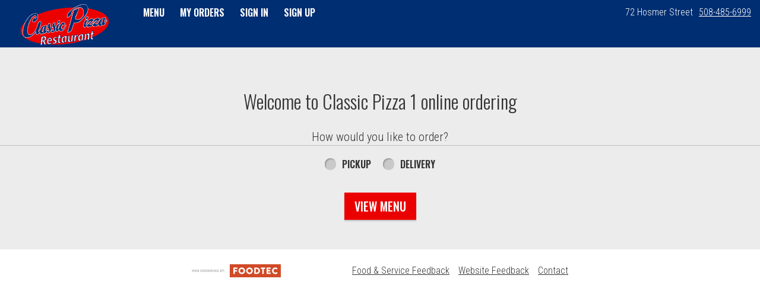

--- FILE ---
content_type: text/css;charset=ISO-8859-1
request_url: https://marlborough.classicpizza1.com/ws/integrated/v1/customization/latte/themes/css
body_size: 843
content:
@import url('https://fonts.googleapis.com/css?family=Oswald:300,400,500,600|Roboto+Condensed:300,400,500,600|Share+Tech+Mono:400');.font-primary, body { font-family: Roboto Condensed, sans-serif !important; }.font-secondary { font-family: Oswald, sans-serif !important; }.font-tertiary { font-family: Share Tech Mono, monospace !important; }.primary-bg-color { background-color: rgb(255, 255, 255)!important; }.btn-choice:not(.active):hover { background-color: rgb(255, 255, 255)!important; }.primary-bg-border-color { border-color: rgb(255, 255, 255)!important; }.popover.top > .arrow { border-top-color: rgb(255, 255, 255)!important; }.popover.left > .arrow { border-left-color: rgb(255, 255, 255)!important; }.popover.right > .arrow { border-right-color: rgb(255, 255, 255)!important; }.popover.bottom > .arrow { border-bottom-color: rgb(255, 255, 255)!important; }.primary-border-color { border-color: rgb(255, 255, 255)!important; }.primary-text-color { color: rgb(51, 51, 51)!important; }.primary-text-border-color { border-color: rgb(51, 51, 51)!important; }.secondary-bg-color { background-color: rgb(0, 46, 114)!important; }.secondary-text-inverse-color { color: rgb(0, 46, 114)!important; }.secondary-text-color { color: rgb(255, 255, 255)!important; }.secondary-bg-inverse-color { background-color: rgb(255, 255, 255)!important; }.secondary-bg-inverse-color:before { background-color: rgb(255, 255, 255)!important; }.secondary-bg-inverse-color:after { background-color: rgb(255, 255, 255)!important; }.action-bg-color { background-color: rgb(235, 0, 0)!important; fill: rgb(235, 0, 0)!important }.action-text-color { color: rgb(235, 0, 0)!important; }.action-border-color { border-color: rgb(235, 0, 0)!important; }.action-inverse-bg-color { background-color: rgb(255, 255, 255)!important; fill: rgb(255, 255, 255)!important }.action-inverse-text-color { color: rgb(255, 255, 255)!important; }.action-inverse-border-color { border-color: rgb(255, 255, 255)!important; }.selection-bg-color { background-color: rgb(0, 46, 114)!important; fill: rgb(0, 46, 114)!important }.selection-text-color { color: rgb(0, 46, 114)!important; }.selection-border-color { border-color: rgb(0, 46, 114)!important; }.btn:hover .tab-icon.filled {background-color: rgb(0, 46, 114)!important; }.btn:active .tab-icon.filled {background-color: rgb(0, 46, 114)!important; }.btn.active .tab-icon.filled {background-color: rgb(0, 46, 114)!important; }.selection-inverse-bg-color { background-color: rgb(255, 255, 255)!important; fill: rgb(255, 255, 255)!important }.selection-inverse-text-color { color: rgb(255, 255, 255)!important; }.selection-inverse-border-color { border-color: rgb(255, 255, 255)!important; }.secondary-bg { background-color: rgb(153, 108, 0)!important; }.secondary-text { color: rgb(255, 255, 255)!important; }.intro-highlight-bg-color { background-color: rgb(235, 0, 0)!important; }.intro-highlight-text-color { color: rgb(235, 0, 0)!important; }.intro-highlight-inverse-bg-color { background-color: rgb(255, 255, 255)!important; }.intro-highlight-inverse-text-color { color: rgb(255, 255, 255)!important; }.leftMenuBg,.rightMenuBg,.tabs-menu,.overlay-menu,.order-tree-slider-wrapper,.sticky-group-name { background-color: rgb(255, 255, 255)!important; }.main-footer { background-color: rgb(255, 255, 255)!important; }.home-info-bg-fix { opacity: 0.5 !important; }.btn-menu {
  text-transform: uppercase;
  font-weight: bolder !important;
}

.leftMenuBg {
    background: #ececec !important;
}.alert-form.alert-danger, .alert.alert-danger { background-color: rgb(182, 7, 2) !important; }.error-bg-color { background-color: rgb(182, 7, 2)!important; }.alert-form.alert-danger, .alert.alert-danger { color: rgb(255, 255, 255) !important; }.notifications { background-color: rgb(182, 7, 2) !important; }.notifications { color: rgb(255, 255, 255) !important; }.text-danger { color: rgb(182, 7, 2) !important; }.special-indicator { color: rgb(235, 0, 0) !important; }